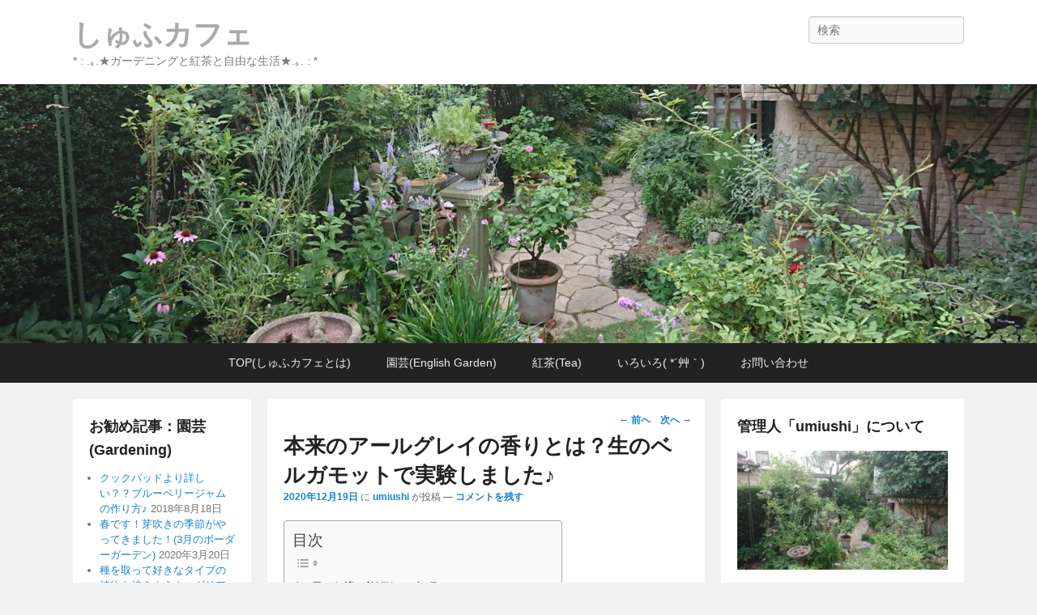

--- FILE ---
content_type: text/html; charset=UTF-8
request_url: https://shufucafe.com/original-earl-gray-and-bergamot/
body_size: 19707
content:
<!DOCTYPE html>
<!--[if IE 6]>
<html id="ie6" lang="ja">
<![endif]-->
<!--[if IE 7]>
<html id="ie7" lang="ja">
<![endif]-->
<!--[if IE 8]>
<html id="ie8" lang="ja">
<![endif]-->
<!--[if !(IE 6) | !(IE 7) | !(IE 8)  ]><!-->
<html lang="ja">
<!--<![endif]-->
<head>
<meta charset="UTF-8" />
<link rel="profile" href="http://gmpg.org/xfn/11" />
<link rel="pingback" href="https://shufucafe.com/xmlrpc.php" />
<title>本来のアールグレイの香りとは？生のベルガモットで実験しました♪ &#8211; しゅふカフェ</title>
<meta name='robots' content='max-image-preview:large' />
	<style>img:is([sizes="auto" i], [sizes^="auto," i]) { contain-intrinsic-size: 3000px 1500px }</style>
	<meta name="viewport" content="width=device-width, initial-scale=1, minimum-scale=1"><link rel='dns-prefetch' href='//static.addtoany.com' />
<link rel='dns-prefetch' href='//www.googletagmanager.com' />
<link rel="alternate" type="application/rss+xml" title="しゅふカフェ &raquo; フィード" href="https://shufucafe.com/feed/" />
<link rel="alternate" type="application/rss+xml" title="しゅふカフェ &raquo; コメントフィード" href="https://shufucafe.com/comments/feed/" />
<link rel="alternate" type="application/rss+xml" title="しゅふカフェ &raquo; 本来のアールグレイの香りとは？生のベルガモットで実験しました♪ のコメントのフィード" href="https://shufucafe.com/original-earl-gray-and-bergamot/feed/" />
<script type="text/javascript">
/* <![CDATA[ */
window._wpemojiSettings = {"baseUrl":"https:\/\/s.w.org\/images\/core\/emoji\/15.0.3\/72x72\/","ext":".png","svgUrl":"https:\/\/s.w.org\/images\/core\/emoji\/15.0.3\/svg\/","svgExt":".svg","source":{"concatemoji":"https:\/\/shufucafe.com\/wp-includes\/js\/wp-emoji-release.min.js?ver=6.7.4"}};
/*! This file is auto-generated */
!function(i,n){var o,s,e;function c(e){try{var t={supportTests:e,timestamp:(new Date).valueOf()};sessionStorage.setItem(o,JSON.stringify(t))}catch(e){}}function p(e,t,n){e.clearRect(0,0,e.canvas.width,e.canvas.height),e.fillText(t,0,0);var t=new Uint32Array(e.getImageData(0,0,e.canvas.width,e.canvas.height).data),r=(e.clearRect(0,0,e.canvas.width,e.canvas.height),e.fillText(n,0,0),new Uint32Array(e.getImageData(0,0,e.canvas.width,e.canvas.height).data));return t.every(function(e,t){return e===r[t]})}function u(e,t,n){switch(t){case"flag":return n(e,"\ud83c\udff3\ufe0f\u200d\u26a7\ufe0f","\ud83c\udff3\ufe0f\u200b\u26a7\ufe0f")?!1:!n(e,"\ud83c\uddfa\ud83c\uddf3","\ud83c\uddfa\u200b\ud83c\uddf3")&&!n(e,"\ud83c\udff4\udb40\udc67\udb40\udc62\udb40\udc65\udb40\udc6e\udb40\udc67\udb40\udc7f","\ud83c\udff4\u200b\udb40\udc67\u200b\udb40\udc62\u200b\udb40\udc65\u200b\udb40\udc6e\u200b\udb40\udc67\u200b\udb40\udc7f");case"emoji":return!n(e,"\ud83d\udc26\u200d\u2b1b","\ud83d\udc26\u200b\u2b1b")}return!1}function f(e,t,n){var r="undefined"!=typeof WorkerGlobalScope&&self instanceof WorkerGlobalScope?new OffscreenCanvas(300,150):i.createElement("canvas"),a=r.getContext("2d",{willReadFrequently:!0}),o=(a.textBaseline="top",a.font="600 32px Arial",{});return e.forEach(function(e){o[e]=t(a,e,n)}),o}function t(e){var t=i.createElement("script");t.src=e,t.defer=!0,i.head.appendChild(t)}"undefined"!=typeof Promise&&(o="wpEmojiSettingsSupports",s=["flag","emoji"],n.supports={everything:!0,everythingExceptFlag:!0},e=new Promise(function(e){i.addEventListener("DOMContentLoaded",e,{once:!0})}),new Promise(function(t){var n=function(){try{var e=JSON.parse(sessionStorage.getItem(o));if("object"==typeof e&&"number"==typeof e.timestamp&&(new Date).valueOf()<e.timestamp+604800&&"object"==typeof e.supportTests)return e.supportTests}catch(e){}return null}();if(!n){if("undefined"!=typeof Worker&&"undefined"!=typeof OffscreenCanvas&&"undefined"!=typeof URL&&URL.createObjectURL&&"undefined"!=typeof Blob)try{var e="postMessage("+f.toString()+"("+[JSON.stringify(s),u.toString(),p.toString()].join(",")+"));",r=new Blob([e],{type:"text/javascript"}),a=new Worker(URL.createObjectURL(r),{name:"wpTestEmojiSupports"});return void(a.onmessage=function(e){c(n=e.data),a.terminate(),t(n)})}catch(e){}c(n=f(s,u,p))}t(n)}).then(function(e){for(var t in e)n.supports[t]=e[t],n.supports.everything=n.supports.everything&&n.supports[t],"flag"!==t&&(n.supports.everythingExceptFlag=n.supports.everythingExceptFlag&&n.supports[t]);n.supports.everythingExceptFlag=n.supports.everythingExceptFlag&&!n.supports.flag,n.DOMReady=!1,n.readyCallback=function(){n.DOMReady=!0}}).then(function(){return e}).then(function(){var e;n.supports.everything||(n.readyCallback(),(e=n.source||{}).concatemoji?t(e.concatemoji):e.wpemoji&&e.twemoji&&(t(e.twemoji),t(e.wpemoji)))}))}((window,document),window._wpemojiSettings);
/* ]]> */
</script>
<style id='wp-emoji-styles-inline-css' type='text/css'>

	img.wp-smiley, img.emoji {
		display: inline !important;
		border: none !important;
		box-shadow: none !important;
		height: 1em !important;
		width: 1em !important;
		margin: 0 0.07em !important;
		vertical-align: -0.1em !important;
		background: none !important;
		padding: 0 !important;
	}
</style>
<link rel='stylesheet' id='wp-block-library-css' href='https://shufucafe.com/wp-includes/css/dist/block-library/style.min.css?ver=6.7.4' type='text/css' media='all' />
<style id='wp-block-library-theme-inline-css' type='text/css'>
.wp-block-audio :where(figcaption){color:#555;font-size:13px;text-align:center}.is-dark-theme .wp-block-audio :where(figcaption){color:#ffffffa6}.wp-block-audio{margin:0 0 1em}.wp-block-code{border:1px solid #ccc;border-radius:4px;font-family:Menlo,Consolas,monaco,monospace;padding:.8em 1em}.wp-block-embed :where(figcaption){color:#555;font-size:13px;text-align:center}.is-dark-theme .wp-block-embed :where(figcaption){color:#ffffffa6}.wp-block-embed{margin:0 0 1em}.blocks-gallery-caption{color:#555;font-size:13px;text-align:center}.is-dark-theme .blocks-gallery-caption{color:#ffffffa6}:root :where(.wp-block-image figcaption){color:#555;font-size:13px;text-align:center}.is-dark-theme :root :where(.wp-block-image figcaption){color:#ffffffa6}.wp-block-image{margin:0 0 1em}.wp-block-pullquote{border-bottom:4px solid;border-top:4px solid;color:currentColor;margin-bottom:1.75em}.wp-block-pullquote cite,.wp-block-pullquote footer,.wp-block-pullquote__citation{color:currentColor;font-size:.8125em;font-style:normal;text-transform:uppercase}.wp-block-quote{border-left:.25em solid;margin:0 0 1.75em;padding-left:1em}.wp-block-quote cite,.wp-block-quote footer{color:currentColor;font-size:.8125em;font-style:normal;position:relative}.wp-block-quote:where(.has-text-align-right){border-left:none;border-right:.25em solid;padding-left:0;padding-right:1em}.wp-block-quote:where(.has-text-align-center){border:none;padding-left:0}.wp-block-quote.is-large,.wp-block-quote.is-style-large,.wp-block-quote:where(.is-style-plain){border:none}.wp-block-search .wp-block-search__label{font-weight:700}.wp-block-search__button{border:1px solid #ccc;padding:.375em .625em}:where(.wp-block-group.has-background){padding:1.25em 2.375em}.wp-block-separator.has-css-opacity{opacity:.4}.wp-block-separator{border:none;border-bottom:2px solid;margin-left:auto;margin-right:auto}.wp-block-separator.has-alpha-channel-opacity{opacity:1}.wp-block-separator:not(.is-style-wide):not(.is-style-dots){width:100px}.wp-block-separator.has-background:not(.is-style-dots){border-bottom:none;height:1px}.wp-block-separator.has-background:not(.is-style-wide):not(.is-style-dots){height:2px}.wp-block-table{margin:0 0 1em}.wp-block-table td,.wp-block-table th{word-break:normal}.wp-block-table :where(figcaption){color:#555;font-size:13px;text-align:center}.is-dark-theme .wp-block-table :where(figcaption){color:#ffffffa6}.wp-block-video :where(figcaption){color:#555;font-size:13px;text-align:center}.is-dark-theme .wp-block-video :where(figcaption){color:#ffffffa6}.wp-block-video{margin:0 0 1em}:root :where(.wp-block-template-part.has-background){margin-bottom:0;margin-top:0;padding:1.25em 2.375em}
</style>
<style id='classic-theme-styles-inline-css' type='text/css'>
/*! This file is auto-generated */
.wp-block-button__link{color:#fff;background-color:#32373c;border-radius:9999px;box-shadow:none;text-decoration:none;padding:calc(.667em + 2px) calc(1.333em + 2px);font-size:1.125em}.wp-block-file__button{background:#32373c;color:#fff;text-decoration:none}
</style>
<style id='global-styles-inline-css' type='text/css'>
:root{--wp--preset--aspect-ratio--square: 1;--wp--preset--aspect-ratio--4-3: 4/3;--wp--preset--aspect-ratio--3-4: 3/4;--wp--preset--aspect-ratio--3-2: 3/2;--wp--preset--aspect-ratio--2-3: 2/3;--wp--preset--aspect-ratio--16-9: 16/9;--wp--preset--aspect-ratio--9-16: 9/16;--wp--preset--color--black: #111111;--wp--preset--color--cyan-bluish-gray: #abb8c3;--wp--preset--color--white: #ffffff;--wp--preset--color--pale-pink: #f78da7;--wp--preset--color--vivid-red: #cf2e2e;--wp--preset--color--luminous-vivid-orange: #ff6900;--wp--preset--color--luminous-vivid-amber: #fcb900;--wp--preset--color--light-green-cyan: #7bdcb5;--wp--preset--color--vivid-green-cyan: #00d084;--wp--preset--color--pale-cyan-blue: #8ed1fc;--wp--preset--color--vivid-cyan-blue: #0693e3;--wp--preset--color--vivid-purple: #9b51e0;--wp--preset--color--gray: #f4f4f4;--wp--preset--color--yellow: #e5ae4a;--wp--preset--color--blue: #1b8be0;--wp--preset--gradient--vivid-cyan-blue-to-vivid-purple: linear-gradient(135deg,rgba(6,147,227,1) 0%,rgb(155,81,224) 100%);--wp--preset--gradient--light-green-cyan-to-vivid-green-cyan: linear-gradient(135deg,rgb(122,220,180) 0%,rgb(0,208,130) 100%);--wp--preset--gradient--luminous-vivid-amber-to-luminous-vivid-orange: linear-gradient(135deg,rgba(252,185,0,1) 0%,rgba(255,105,0,1) 100%);--wp--preset--gradient--luminous-vivid-orange-to-vivid-red: linear-gradient(135deg,rgba(255,105,0,1) 0%,rgb(207,46,46) 100%);--wp--preset--gradient--very-light-gray-to-cyan-bluish-gray: linear-gradient(135deg,rgb(238,238,238) 0%,rgb(169,184,195) 100%);--wp--preset--gradient--cool-to-warm-spectrum: linear-gradient(135deg,rgb(74,234,220) 0%,rgb(151,120,209) 20%,rgb(207,42,186) 40%,rgb(238,44,130) 60%,rgb(251,105,98) 80%,rgb(254,248,76) 100%);--wp--preset--gradient--blush-light-purple: linear-gradient(135deg,rgb(255,206,236) 0%,rgb(152,150,240) 100%);--wp--preset--gradient--blush-bordeaux: linear-gradient(135deg,rgb(254,205,165) 0%,rgb(254,45,45) 50%,rgb(107,0,62) 100%);--wp--preset--gradient--luminous-dusk: linear-gradient(135deg,rgb(255,203,112) 0%,rgb(199,81,192) 50%,rgb(65,88,208) 100%);--wp--preset--gradient--pale-ocean: linear-gradient(135deg,rgb(255,245,203) 0%,rgb(182,227,212) 50%,rgb(51,167,181) 100%);--wp--preset--gradient--electric-grass: linear-gradient(135deg,rgb(202,248,128) 0%,rgb(113,206,126) 100%);--wp--preset--gradient--midnight: linear-gradient(135deg,rgb(2,3,129) 0%,rgb(40,116,252) 100%);--wp--preset--font-size--small: 13px;--wp--preset--font-size--medium: 20px;--wp--preset--font-size--large: 42px;--wp--preset--font-size--x-large: 42px;--wp--preset--font-size--normal: 16px;--wp--preset--font-size--huge: 56px;--wp--preset--spacing--20: 0.44rem;--wp--preset--spacing--30: 0.67rem;--wp--preset--spacing--40: 1rem;--wp--preset--spacing--50: 1.5rem;--wp--preset--spacing--60: 2.25rem;--wp--preset--spacing--70: 3.38rem;--wp--preset--spacing--80: 5.06rem;--wp--preset--shadow--natural: 6px 6px 9px rgba(0, 0, 0, 0.2);--wp--preset--shadow--deep: 12px 12px 50px rgba(0, 0, 0, 0.4);--wp--preset--shadow--sharp: 6px 6px 0px rgba(0, 0, 0, 0.2);--wp--preset--shadow--outlined: 6px 6px 0px -3px rgba(255, 255, 255, 1), 6px 6px rgba(0, 0, 0, 1);--wp--preset--shadow--crisp: 6px 6px 0px rgba(0, 0, 0, 1);}:where(.is-layout-flex){gap: 0.5em;}:where(.is-layout-grid){gap: 0.5em;}body .is-layout-flex{display: flex;}.is-layout-flex{flex-wrap: wrap;align-items: center;}.is-layout-flex > :is(*, div){margin: 0;}body .is-layout-grid{display: grid;}.is-layout-grid > :is(*, div){margin: 0;}:where(.wp-block-columns.is-layout-flex){gap: 2em;}:where(.wp-block-columns.is-layout-grid){gap: 2em;}:where(.wp-block-post-template.is-layout-flex){gap: 1.25em;}:where(.wp-block-post-template.is-layout-grid){gap: 1.25em;}.has-black-color{color: var(--wp--preset--color--black) !important;}.has-cyan-bluish-gray-color{color: var(--wp--preset--color--cyan-bluish-gray) !important;}.has-white-color{color: var(--wp--preset--color--white) !important;}.has-pale-pink-color{color: var(--wp--preset--color--pale-pink) !important;}.has-vivid-red-color{color: var(--wp--preset--color--vivid-red) !important;}.has-luminous-vivid-orange-color{color: var(--wp--preset--color--luminous-vivid-orange) !important;}.has-luminous-vivid-amber-color{color: var(--wp--preset--color--luminous-vivid-amber) !important;}.has-light-green-cyan-color{color: var(--wp--preset--color--light-green-cyan) !important;}.has-vivid-green-cyan-color{color: var(--wp--preset--color--vivid-green-cyan) !important;}.has-pale-cyan-blue-color{color: var(--wp--preset--color--pale-cyan-blue) !important;}.has-vivid-cyan-blue-color{color: var(--wp--preset--color--vivid-cyan-blue) !important;}.has-vivid-purple-color{color: var(--wp--preset--color--vivid-purple) !important;}.has-black-background-color{background-color: var(--wp--preset--color--black) !important;}.has-cyan-bluish-gray-background-color{background-color: var(--wp--preset--color--cyan-bluish-gray) !important;}.has-white-background-color{background-color: var(--wp--preset--color--white) !important;}.has-pale-pink-background-color{background-color: var(--wp--preset--color--pale-pink) !important;}.has-vivid-red-background-color{background-color: var(--wp--preset--color--vivid-red) !important;}.has-luminous-vivid-orange-background-color{background-color: var(--wp--preset--color--luminous-vivid-orange) !important;}.has-luminous-vivid-amber-background-color{background-color: var(--wp--preset--color--luminous-vivid-amber) !important;}.has-light-green-cyan-background-color{background-color: var(--wp--preset--color--light-green-cyan) !important;}.has-vivid-green-cyan-background-color{background-color: var(--wp--preset--color--vivid-green-cyan) !important;}.has-pale-cyan-blue-background-color{background-color: var(--wp--preset--color--pale-cyan-blue) !important;}.has-vivid-cyan-blue-background-color{background-color: var(--wp--preset--color--vivid-cyan-blue) !important;}.has-vivid-purple-background-color{background-color: var(--wp--preset--color--vivid-purple) !important;}.has-black-border-color{border-color: var(--wp--preset--color--black) !important;}.has-cyan-bluish-gray-border-color{border-color: var(--wp--preset--color--cyan-bluish-gray) !important;}.has-white-border-color{border-color: var(--wp--preset--color--white) !important;}.has-pale-pink-border-color{border-color: var(--wp--preset--color--pale-pink) !important;}.has-vivid-red-border-color{border-color: var(--wp--preset--color--vivid-red) !important;}.has-luminous-vivid-orange-border-color{border-color: var(--wp--preset--color--luminous-vivid-orange) !important;}.has-luminous-vivid-amber-border-color{border-color: var(--wp--preset--color--luminous-vivid-amber) !important;}.has-light-green-cyan-border-color{border-color: var(--wp--preset--color--light-green-cyan) !important;}.has-vivid-green-cyan-border-color{border-color: var(--wp--preset--color--vivid-green-cyan) !important;}.has-pale-cyan-blue-border-color{border-color: var(--wp--preset--color--pale-cyan-blue) !important;}.has-vivid-cyan-blue-border-color{border-color: var(--wp--preset--color--vivid-cyan-blue) !important;}.has-vivid-purple-border-color{border-color: var(--wp--preset--color--vivid-purple) !important;}.has-vivid-cyan-blue-to-vivid-purple-gradient-background{background: var(--wp--preset--gradient--vivid-cyan-blue-to-vivid-purple) !important;}.has-light-green-cyan-to-vivid-green-cyan-gradient-background{background: var(--wp--preset--gradient--light-green-cyan-to-vivid-green-cyan) !important;}.has-luminous-vivid-amber-to-luminous-vivid-orange-gradient-background{background: var(--wp--preset--gradient--luminous-vivid-amber-to-luminous-vivid-orange) !important;}.has-luminous-vivid-orange-to-vivid-red-gradient-background{background: var(--wp--preset--gradient--luminous-vivid-orange-to-vivid-red) !important;}.has-very-light-gray-to-cyan-bluish-gray-gradient-background{background: var(--wp--preset--gradient--very-light-gray-to-cyan-bluish-gray) !important;}.has-cool-to-warm-spectrum-gradient-background{background: var(--wp--preset--gradient--cool-to-warm-spectrum) !important;}.has-blush-light-purple-gradient-background{background: var(--wp--preset--gradient--blush-light-purple) !important;}.has-blush-bordeaux-gradient-background{background: var(--wp--preset--gradient--blush-bordeaux) !important;}.has-luminous-dusk-gradient-background{background: var(--wp--preset--gradient--luminous-dusk) !important;}.has-pale-ocean-gradient-background{background: var(--wp--preset--gradient--pale-ocean) !important;}.has-electric-grass-gradient-background{background: var(--wp--preset--gradient--electric-grass) !important;}.has-midnight-gradient-background{background: var(--wp--preset--gradient--midnight) !important;}.has-small-font-size{font-size: var(--wp--preset--font-size--small) !important;}.has-medium-font-size{font-size: var(--wp--preset--font-size--medium) !important;}.has-large-font-size{font-size: var(--wp--preset--font-size--large) !important;}.has-x-large-font-size{font-size: var(--wp--preset--font-size--x-large) !important;}
:where(.wp-block-post-template.is-layout-flex){gap: 1.25em;}:where(.wp-block-post-template.is-layout-grid){gap: 1.25em;}
:where(.wp-block-columns.is-layout-flex){gap: 2em;}:where(.wp-block-columns.is-layout-grid){gap: 2em;}
:root :where(.wp-block-pullquote){font-size: 1.5em;line-height: 1.6;}
</style>
<link rel='stylesheet' id='contact-form-7-css' href='https://shufucafe.com/wp-content/plugins/contact-form-7/includes/css/styles.css?ver=6.0.4' type='text/css' media='all' />
<link rel='stylesheet' id='widgetopts-styles-css' href='https://shufucafe.com/wp-content/plugins/widget-options/assets/css/widget-options.css?ver=4.1.1' type='text/css' media='all' />
<link rel='stylesheet' id='ez-toc-css' href='https://shufucafe.com/wp-content/plugins/easy-table-of-contents/assets/css/screen.min.css?ver=2.0.72' type='text/css' media='all' />
<style id='ez-toc-inline-css' type='text/css'>
div#ez-toc-container .ez-toc-title {font-size: 120%;}div#ez-toc-container .ez-toc-title {font-weight: 500;}div#ez-toc-container ul li {font-size: 95%;}div#ez-toc-container ul li {font-weight: 500;}div#ez-toc-container nav ul ul li {font-size: 90%;}
</style>
<link rel='stylesheet' id='catchflames-style-css' href='https://shufucafe.com/wp-content/themes/catch-flames/style.css?ver=3.6.3' type='text/css' media='all' />
<link rel='stylesheet' id='catchflames-block-style-css' href='https://shufucafe.com/wp-content/themes/catch-flames/css/blocks.css?ver=3.6.3' type='text/css' media='all' />
<link rel='stylesheet' id='genericons-css' href='https://shufucafe.com/wp-content/themes/catch-flames/css/genericons/genericons.css?ver=3.3' type='text/css' media='all' />
<link rel='stylesheet' id='catchflames-responsive-css' href='https://shufucafe.com/wp-content/themes/catch-flames/css/responsive.css?ver=6.7.4' type='text/css' media='all' />
<link rel='stylesheet' id='jquery-sidr-css' href='https://shufucafe.com/wp-content/themes/catch-flames/css/jquery.sidr.light.min.css?ver=2.1.0' type='text/css' media='all' />
<link rel='stylesheet' id='wp-associate-post-r2-css' href='https://shufucafe.com/wp-content/plugins/wp-associate-post-r2/css/skin-standard.css?ver=5.0.0' type='text/css' media='all' />
<link rel='stylesheet' id='addtoany-css' href='https://shufucafe.com/wp-content/plugins/add-to-any/addtoany.min.css?ver=1.16' type='text/css' media='all' />
<script type="text/javascript" id="addtoany-core-js-before">
/* <![CDATA[ */
window.a2a_config=window.a2a_config||{};a2a_config.callbacks=[];a2a_config.overlays=[];a2a_config.templates={};a2a_localize = {
	Share: "共有",
	Save: "ブックマーク",
	Subscribe: "購読",
	Email: "メール",
	Bookmark: "ブックマーク",
	ShowAll: "すべて表示する",
	ShowLess: "小さく表示する",
	FindServices: "サービスを探す",
	FindAnyServiceToAddTo: "追加するサービスを今すぐ探す",
	PoweredBy: "Powered by",
	ShareViaEmail: "メールでシェアする",
	SubscribeViaEmail: "メールで購読する",
	BookmarkInYourBrowser: "ブラウザにブックマーク",
	BookmarkInstructions: "このページをブックマークするには、 Ctrl+D または \u2318+D を押下。",
	AddToYourFavorites: "お気に入りに追加",
	SendFromWebOrProgram: "任意のメールアドレスまたはメールプログラムから送信",
	EmailProgram: "メールプログラム",
	More: "詳細&#8230;",
	ThanksForSharing: "共有ありがとうございます !",
	ThanksForFollowing: "フォローありがとうございます !"
};
/* ]]> */
</script>
<script type="text/javascript" defer src="https://static.addtoany.com/menu/page.js" id="addtoany-core-js"></script>
<script type="text/javascript" src="https://shufucafe.com/wp-includes/js/jquery/jquery.min.js?ver=3.7.1" id="jquery-core-js"></script>
<script type="text/javascript" src="https://shufucafe.com/wp-includes/js/jquery/jquery-migrate.min.js?ver=3.4.1" id="jquery-migrate-js"></script>
<script type="text/javascript" id="jquery-js-after">
/* <![CDATA[ */
jQuery(document).ready(function() {
	jQuery(".83dc527120bf524fbb2a071c548c21cd").click(function() {
		jQuery.post(
			"https://shufucafe.com/wp-admin/admin-ajax.php", {
				"action": "quick_adsense_onpost_ad_click",
				"quick_adsense_onpost_ad_index": jQuery(this).attr("data-index"),
				"quick_adsense_nonce": "3335859f99",
			}, function(response) { }
		);
	});
});
/* ]]> */
</script>
<script type="text/javascript" defer src="https://shufucafe.com/wp-content/plugins/add-to-any/addtoany.min.js?ver=1.1" id="addtoany-jquery-js"></script>
<script type="text/javascript" src="https://shufucafe.com/wp-content/themes/catch-flames/js/jquery.sidr.min.js?ver=2.2.1.1" id="jquery-sidr-js"></script>
<!--[if lt IE 9]>
<script type="text/javascript" src="https://shufucafe.com/wp-content/themes/catch-flames/js/catchflames-ielte8.min.js?ver=3.7.3" id="catchflames-html5-js"></script>
<![endif]-->
<!--[if lte IE 6]>
<script type="text/javascript" src="https://shufucafe.com/wp-content/themes/catch-flames/js/pngfix.min.js?ver=6.7.4" id="catchflames-pngfix-js"></script>
<![endif]-->

<!-- Site Kit によって追加された Google タグ（gtag.js）スニペット -->

<!-- Google アナリティクス スニペット (Site Kit が追加) -->
<script type="text/javascript" src="https://www.googletagmanager.com/gtag/js?id=G-GTP7DPTL0D" id="google_gtagjs-js" async></script>
<script type="text/javascript" id="google_gtagjs-js-after">
/* <![CDATA[ */
window.dataLayer = window.dataLayer || [];function gtag(){dataLayer.push(arguments);}
gtag("set","linker",{"domains":["shufucafe.com"]});
gtag("js", new Date());
gtag("set", "developer_id.dZTNiMT", true);
gtag("config", "G-GTP7DPTL0D");
/* ]]> */
</script>

<!-- Site Kit によって追加された終了 Google タグ（gtag.js）スニペット -->
<link rel="https://api.w.org/" href="https://shufucafe.com/wp-json/" /><link rel="alternate" title="JSON" type="application/json" href="https://shufucafe.com/wp-json/wp/v2/posts/3218" /><link rel="EditURI" type="application/rsd+xml" title="RSD" href="https://shufucafe.com/xmlrpc.php?rsd" />
<meta name="generator" content="WordPress 6.7.4" />
<link rel="canonical" href="https://shufucafe.com/original-earl-gray-and-bergamot/" />
<link rel='shortlink' href='https://shufucafe.com/?p=3218' />
<link rel="alternate" title="oEmbed (JSON)" type="application/json+oembed" href="https://shufucafe.com/wp-json/oembed/1.0/embed?url=https%3A%2F%2Fshufucafe.com%2Foriginal-earl-gray-and-bergamot%2F" />
<link rel="alternate" title="oEmbed (XML)" type="text/xml+oembed" href="https://shufucafe.com/wp-json/oembed/1.0/embed?url=https%3A%2F%2Fshufucafe.com%2Foriginal-earl-gray-and-bergamot%2F&#038;format=xml" />
<!-- Favicon Rotator -->
<!-- End Favicon Rotator -->
<meta name="generator" content="Site Kit by Google 1.147.0" /><style type="text/css">.broken_link, a.broken_link {
	text-decoration: line-through;
}</style>	<style type="text/css">
			#site-title a {
			color: #aaaaaa;
		}
		</style>
	<link rel="icon" href="https://shufucafe.com/wp-content/uploads/2020/12/cropped-Christmas-afternoon-tea-scaled-1-32x32.jpg" sizes="32x32" />
<link rel="icon" href="https://shufucafe.com/wp-content/uploads/2020/12/cropped-Christmas-afternoon-tea-scaled-1-192x192.jpg" sizes="192x192" />
<link rel="apple-touch-icon" href="https://shufucafe.com/wp-content/uploads/2020/12/cropped-Christmas-afternoon-tea-scaled-1-180x180.jpg" />
<meta name="msapplication-TileImage" content="https://shufucafe.com/wp-content/uploads/2020/12/cropped-Christmas-afternoon-tea-scaled-1-270x270.jpg" />
		<style type="text/css" id="wp-custom-css">
			
		</style>
		<style id="sccss">/* カスタム CSS をここに入力してください */

h4#original_heading_04{
padding: 0.5em;/*文字周りの余白*/
color: #010101;/*文字色*/
font-size: 150%;
font-weight: 700;
background: #eaf3ff;/*背景色*/
border-bottom: solid 3px #516ab6;/*下線*/
margin-bottom : 20px ;
}



h5#original_heading_05{
  position: relative;
	font-size: 125%;
	font-weight: 600;
	margin-bottom : 15px ;
	margin-top : 25px ;
	text-indent: 1em;
}

h5:after {
  content: "";
  position: absolute;
  left: 0;
  bottom: 0;
  width: 100%;
  height: 7px;
  background: -webkit-repeating-linear-gradient(-45deg, #6ad1c8, #6ad1c8 2px, #fff 2px, #fff 4px);
  background: repeating-linear-gradient(-45deg, #6ad1c8, #6ad1c8 2px, #fff 2px, #fff 4px);
}


h6#original_heading_06{
border-bottom: solid 2px black;
/*線の種類（実線） 太さ 色*/
margin-bottom : 10px ;
margin-top : 20px ;
font-size: 110%;
font-weight: 600;
text-indent: 1em;
}



.box26 {
    position: relative;
    margin: 2em 0;
	  margin-bottom : 15px ;
    padding: 0.5em 1em;
    border: solid 3px #95ccff;
    border-radius: 8px;
}
.box26 .box-title {
    position: absolute;
    display: inline-block;
    top: -13px;
    left: 10px;
    padding: 0 9px;
    line-height: 1;
    font-size: 17px;
    background: #FFF;
    color: #95ccff;
    font-weight: bold;
}
.box26 p {
    margin: 0; 
    padding: 0;
}




.balloon4 {
    position: relative;
    margin: 2em 0 2em 40px;
    padding: 15px;
    background: #fff0c6;
    border-radius: 30px;
}

.balloon4:before{    
    content: "";
    position: absolute;
    left: -38px;
    width: 13px;
    height: 12px;
    bottom: 0;
    background: #fff0c6;
    border-radius: 50%;
}

.balloon4:after{
    content: "";
    position: absolute;
    left: -24px;
    width: 20px;
    height: 18px;
    bottom: 3px;
    background: #fff0c6;
    border-radius: 50%;
}
.balloon4 p {
    margin: 0; 
    padding: 0;
}</style></head>

<body class="post-template-default single single-post postid-3218 single-format-standard wp-embed-responsive has-header-left-menu three-columns">



<div id="page" class="hfeed site">

	
	<header id="branding" role="banner">

    	
    	<div id="header-content" class="clearfix">

        	<div class="wrapper">

				
		            <div id="mobile-header-menu" class="mobile-menu primary-menu">
                <a href="#mobile-header-left-nav" id="header-left-menu" class="genericon genericon-menu">
                    <span class="mobile-menu-text">メニュー</span>
                </a>
            </div><!-- #mobile-header-menu -->
       
   	
<div id="logo-wrap" class="clearfix"><!-- refreshing cache -->		<div id="site-details">
				<h1 id="site-title"><a href="https://shufucafe.com/" title="しゅふカフェ" rel="home">しゅふカフェ</a></h1>

				<h2 id="site-description">* : .｡.★ガーデニングと紅茶と自由な生活★.｡. : *</h2>
		</div>
	</div><!-- #logo-wrap -->
<div id="sidebar-header-right" class="widget-area sidebar-top clearfix">
	<aside class="widget widget_search">
        	<form method="get" id="searchform" action="https://shufucafe.com/">
		<label for="s" class="assistive-text">検索</label>
		<input type="text" class="field" name="s" id="s" placeholder="検索" />
		<input type="submit" class="submit" name="submit" id="searchsubmit" value="検索" />
	</form>
    </aside>

	<aside class="widget widget_catchflames_social_widget">
    	    </aside>
</div><!-- #sidebar-header-right -->
            </div><!-- .wrapper -->

      	</div><!-- #header-content -->

    	
	</header><!-- #branding -->

	<div id="header-image"><a title="しゅふカフェ" href="https://shufucafe.com/"><img id="main-feat-img" alt="しゅふカフェ" src="https://shufucafe.com/wp-content/uploads/2018/06/cropped-English-Garden_c-1.jpg" /></a></div><!-- #header-image -->
    
        <div id="header-menu">

                            <nav id="access" class="site-navigation" role="navigation">
                    <h3 class="assistive-text">メインメニュー</h3>
                                        <div class="skip-link"><a class="assistive-text" href="#content" title="メインコンテンツへ移動">メインコンテンツへ移動</a></div>
                    <div class="skip-link"><a class="assistive-text" href="#secondary" title="サブコンテンツへ移動">サブコンテンツへ移動</a></div>
                    
                    <div class="menu-header-container wrapper"><ul class="menu"><li id="menu-item-540" class="menu-item menu-item-type-post_type menu-item-object-page menu-item-home menu-item-540"><a href="https://shufucafe.com/">TOP(しゅふカフェとは)</a></li>
<li id="menu-item-424" class="menu-item menu-item-type-custom menu-item-object-custom menu-item-424"><a href="https://shufucafe.com/category/english-garden/">園芸(English Garden)</a></li>
<li id="menu-item-425" class="menu-item menu-item-type-custom menu-item-object-custom menu-item-has-children menu-item-425"><a href="https://shufucafe.com/category/tea/">紅茶(Tea)</a>
<ul class="sub-menu">
	<li id="menu-item-2374" class="menu-item menu-item-type-taxonomy menu-item-object-category menu-item-2374"><a href="https://shufucafe.com/category/tea/mozuku/">「MOZUKU☆」のページ♪(アレンジティーなど)</a></li>
	<li id="menu-item-2375" class="menu-item menu-item-type-taxonomy menu-item-object-category menu-item-2375"><a href="https://shufucafe.com/category/tea/sumire/">「すみれの瞳」のページ♪(腐女子と紅茶)</a></li>
	<li id="menu-item-2687" class="menu-item menu-item-type-taxonomy menu-item-object-category current-post-ancestor current-menu-parent current-post-parent menu-item-2687"><a href="https://shufucafe.com/category/tea/%e3%80%8cumiushi%e3%80%8d%e3%81%ae%e3%83%9a%e3%83%bc%e3%82%b8%e2%99%aa/">「umiushi」のページ♪</a></li>
</ul>
</li>
<li id="menu-item-426" class="menu-item menu-item-type-custom menu-item-object-custom menu-item-has-children menu-item-426"><a href="https://shufucafe.com/category/tubuyaki/">いろいろ( *´艸｀)</a>
<ul class="sub-menu">
	<li id="menu-item-1455" class="menu-item menu-item-type-taxonomy menu-item-object-category menu-item-1455"><a href="https://shufucafe.com/category/tubuyaki/cooking/">料理(Cooking)</a></li>
</ul>
</li>
<li id="menu-item-2898" class="menu-item menu-item-type-post_type menu-item-object-page menu-item-2898"><a href="https://shufucafe.com/inquiry/">お問い合わせ</a></li>
</ul></div>
                </nav><!-- #access -->
            
        </div><!-- #header-menu -->

	
    <div id="main-wrapper">

		
		<div id="main">

			
            <div class="wrapper">

                
                <div class="content-sidebar-wrap">

					
                    <div id="primary">

						
						<div id="content" role="main">

							
				
					<nav id="nav-single">
						<h3 class="assistive-text">投稿ナビゲーション</h3>
						<span class="nav-previous"><a href="https://shufucafe.com/milk-tea-lamb-vanilla-amaretto/" rel="prev"><span class="meta-nav">&larr;</span> 前へ</a></span>
						<span class="nav-next"><a href="https://shufucafe.com/scones-that-anyone-can-make/" rel="next">次へ <span class="meta-nav">&rarr;</span></a></span>
					</nav><!-- #nav-single -->

					
<article id="post-3218" class="post-3218 post type-post status-publish format-standard has-post-thumbnail hentry category-umiushi category-tea tag-34 tag-410 tag-411">
	<header class="entry-header">
		<h1 class="entry-title">本来のアールグレイの香りとは？生のベルガモットで実験しました♪</h1>

		            <div class="entry-meta">
                <a href="https://shufucafe.com/original-earl-gray-and-bergamot/" title="2:17 AM" rel="bookmark"><time class="entry-date updated" datetime="2020-12-19T02:17:43+09:00" pubdate>2020年12月19日</time></a> <span class="sep">に</span> <span class="by-author"><span class="author vcard"><a class="url fn n" href="https://shufucafe.com/namae/umiushi/" title="umiushi のすべての投稿を表示" rel="author">umiushi</a></span> <span class="sep">が投稿</span></span>                                    <span class="sep"> &mdash; </span>
                    <span class="comments-link">
                        <a href="https://shufucafe.com/original-earl-gray-and-bergamot/#respond">コメントを残す</a>                    </span>
                            </div><!-- .entry-meta -->
			</header><!-- .entry-header -->

	<div class="entry-content">
		<div id="ez-toc-container" class="ez-toc-v2_0_72 counter-hierarchy ez-toc-counter ez-toc-grey ez-toc-container-direction">
<p class="ez-toc-title" style="cursor:inherit">目次</p>
<label for="ez-toc-cssicon-toggle-item-6975f93a25b9b" class="ez-toc-cssicon-toggle-label"><span class=""><span class="eztoc-hide" style="display:none;">Toggle</span><span class="ez-toc-icon-toggle-span"><svg style="fill: #999;color:#999" xmlns="http://www.w3.org/2000/svg" class="list-377408" width="20px" height="20px" viewBox="0 0 24 24" fill="none"><path d="M6 6H4v2h2V6zm14 0H8v2h12V6zM4 11h2v2H4v-2zm16 0H8v2h12v-2zM4 16h2v2H4v-2zm16 0H8v2h12v-2z" fill="currentColor"></path></svg><svg style="fill: #999;color:#999" class="arrow-unsorted-368013" xmlns="http://www.w3.org/2000/svg" width="10px" height="10px" viewBox="0 0 24 24" version="1.2" baseProfile="tiny"><path d="M18.2 9.3l-6.2-6.3-6.2 6.3c-.2.2-.3.4-.3.7s.1.5.3.7c.2.2.4.3.7.3h11c.3 0 .5-.1.7-.3.2-.2.3-.5.3-.7s-.1-.5-.3-.7zM5.8 14.7l6.2 6.3 6.2-6.3c.2-.2.3-.5.3-.7s-.1-.5-.3-.7c-.2-.2-.4-.3-.7-.3h-11c-.3 0-.5.1-.7.3-.2.2-.3.5-.3.7s.1.5.3.7z"/></svg></span></span></label><input type="checkbox"  id="ez-toc-cssicon-toggle-item-6975f93a25b9b"  aria-label="Toggle" /><nav><ul class='ez-toc-list ez-toc-list-level-1 ' ><li class='ez-toc-page-1 ez-toc-heading-level-4'><a class="ez-toc-link ez-toc-heading-1" href="#%EF%BC%91%EF%BC%8E%E3%82%A2%E3%83%BC%E3%83%AB%E3%82%B0%E3%83%AC%E3%82%A4%E3%81%AF%E3%83%95%E3%83%AC%E3%83%BC%E3%83%90%E3%83%BC%E3%83%86%E3%82%A3%E3%83%BC" title="１．アールグレイはフレーバーティー">１．アールグレイはフレーバーティー</a></li><li class='ez-toc-page-1 ez-toc-heading-level-4'><a class="ez-toc-link ez-toc-heading-2" href="#%EF%BC%92%EF%BC%8E%E3%83%99%E3%83%AB%E3%82%AC%E3%83%A2%E3%83%83%E3%83%88%E3%82%92%E5%8F%96%E3%82%8A%E5%AF%84%E3%81%9B%E3%81%BE%E3%81%97%E3%81%9F%E2%99%AA" title="２．ベルガモットを取り寄せました♪">２．ベルガモットを取り寄せました♪</a></li><li class='ez-toc-page-1 ez-toc-heading-level-4'><a class="ez-toc-link ez-toc-heading-3" href="#%EF%BC%93%EF%BC%8E%E3%83%95%E3%83%AC%E3%83%BC%E3%83%90%E3%83%BC%E3%83%86%E3%82%A3%E3%83%BC%E3%82%92%E4%BD%9C%E3%81%A3%E3%81%A6%E3%81%9F%E8%A9%B1" title="３．フレーバーティーを作ってた話">３．フレーバーティーを作ってた話</a></li><li class='ez-toc-page-1 ez-toc-heading-level-4'><a class="ez-toc-link ez-toc-heading-4" href="#%EF%BC%94%EF%BC%8E%E8%87%AA%E7%84%B6%E3%81%AA%E9%A6%99%E3%82%8A%E3%81%AF%E3%82%84%E3%81%A3%E3%81%B1%E3%82%8A%E5%85%A8%E7%84%B6%E9%81%95%E3%81%86" title="４．自然な香りはやっぱり全然違う">４．自然な香りはやっぱり全然違う</a></li><li class='ez-toc-page-1 ez-toc-heading-level-4'><a class="ez-toc-link ez-toc-heading-5" href="#%EF%BC%95%EF%BC%8E%E3%83%99%E3%83%AB%E3%82%AC%E3%83%A2%E3%83%83%E3%83%88%E3%82%92%E7%B4%85%E8%8C%B6%E3%81%AB%E6%B5%AE%E3%81%8B%E3%81%B9%E3%81%A6%E3%80%81%E6%89%8B%E4%BD%9C%E3%82%8A%E3%82%A2%E3%83%BC%E3%83%AB%E3%82%B0%E3%83%AC%E3%82%A4" title="５．ベルガモットを紅茶に浮かべて、手作りアールグレイ">５．ベルガモットを紅茶に浮かべて、手作りアールグレイ</a><ul class='ez-toc-list-level-5' ><li class='ez-toc-heading-level-5'><a class="ez-toc-link ez-toc-heading-6" href="#a%E3%80%80%E3%82%AD%E3%83%A3%E3%83%B3%E3%83%87%E3%82%A4%E3%81%A8%E3%83%99%E3%83%AB%E3%82%AC%E3%83%A2%E3%83%83%E3%83%88" title="a.　キャンデイとベルガモット">a.　キャンデイとベルガモット</a></li><li class='ez-toc-page-1 ez-toc-heading-level-5'><a class="ez-toc-link ez-toc-heading-7" href="#b%E3%80%80%E3%83%8C%E3%83%AF%E3%83%A9%E3%82%A8%E3%83%AA%E3%83%A4%E3%81%A8%E3%83%99%E3%83%AB%E3%82%AC%E3%83%A2%E3%83%83%E3%83%88" title="b.　ヌワラエリヤとベルガモット">b.　ヌワラエリヤとベルガモット</a></li><li class='ez-toc-page-1 ez-toc-heading-level-5'><a class="ez-toc-link ez-toc-heading-8" href="#c%E3%80%80%E3%82%AD%E3%83%BC%E3%83%A0%E3%83%B3%E3%81%A8%E3%83%99%E3%83%AB%E3%82%AC%E3%83%A2%E3%83%83%E3%83%88" title="c.　キームンとベルガモット">c.　キームンとベルガモット</a></li></ul></li></ul></nav></div>
<div class="83dc527120bf524fbb2a071c548c21cd" data-index="1" style="float: none; margin:10px 0 10px 0; text-align:center;">
<script async src="//pagead2.googlesyndication.com/pagead/js/adsbygoogle.js"></script>
<script>
     (adsbygoogle = window.adsbygoogle || []).push({
          google_ad_client: "ca-pub-6102432944989171",
          enable_page_level_ads: true
     });
</script>
</div>
<p>umiushiです。</p>
<h4 id="original_heading_04"><span class="ez-toc-section" id="%EF%BC%91%EF%BC%8E%E3%82%A2%E3%83%BC%E3%83%AB%E3%82%B0%E3%83%AC%E3%82%A4%E3%81%AF%E3%83%95%E3%83%AC%E3%83%BC%E3%83%90%E3%83%BC%E3%83%86%E3%82%A3%E3%83%BC"></span>１．アールグレイはフレーバーティー<span class="ez-toc-section-end"></span></h4>
<p>アールグレイ。</p>
<p>アールグレイは、まだまだ紅茶の本来の香りだと思っている人が少なくないと思います。</p>
<p><strong><span style="color: #ff0000;">アールグレイはフレーバーティー</span></strong>です。</p>
<p>ベルガモットの香りをつけたフレーバーティーです。</p>
<p>メーカーやお店によって香りが違います(*^_^*)</p>
<p>そのフレーバーの元の果実を実際手に取ってみたいな・・・</p>
<p>とずーーーっと思ってたのですが、先日(10月)ついに手に入れたのでご紹介します(≧▽≦)</p>
<p>MOZUKU☆さんが以前記事で取り上げていましたが・・・</p>
<p>そう！</p>
<p>ベルガモットってどんなのかわからない人多いですよね！</p>
<p>私も知らない！！</p>
<p>ので、取り寄せてみましたヾ(*´∀｀*)ﾉ</p>
<p>※MOZUKU☆さんのアールグレイの記事は<a href="https://shufucafe.com/flavor-tea-and-earl-gray-tea/">こちら</a>。</p>
<h4 id="original_heading_04"><span class="ez-toc-section" id="%EF%BC%92%EF%BC%8E%E3%83%99%E3%83%AB%E3%82%AC%E3%83%A2%E3%83%83%E3%83%88%E3%82%92%E5%8F%96%E3%82%8A%E5%AF%84%E3%81%9B%E3%81%BE%E3%81%97%E3%81%9F%E2%99%AA"></span>２．ベルガモットを取り寄せました♪<span class="ez-toc-section-end"></span></h4>
<p>これ。</p>
<p>これがベルガモット。</p>
<p><img fetchpriority="high" decoding="async" class="lazy lazy-hidden alignnone size-medium wp-image-3219" src="[data-uri]" data-lazy-type="image" data-lazy-src="https://shufucafe.com/wp-content/uploads/2020/12/bergamot-300x225.jpg" alt="" width="300" height="225" data-lazy-srcset="https://shufucafe.com/wp-content/uploads/2020/12/bergamot-300x225.jpg 300w, https://shufucafe.com/wp-content/uploads/2020/12/bergamot-1024x768.jpg 1024w, https://shufucafe.com/wp-content/uploads/2020/12/bergamot-768x576.jpg 768w, https://shufucafe.com/wp-content/uploads/2020/12/bergamot-350x263.jpg 350w, https://shufucafe.com/wp-content/uploads/2020/12/bergamot.jpg 1477w" data-lazy-sizes="(max-width: 300px) 100vw, 300px" /><noscript><img fetchpriority="high" decoding="async" class="alignnone size-medium wp-image-3219" src="https://shufucafe.com/wp-content/uploads/2020/12/bergamot-300x225.jpg" alt="" width="300" height="225" srcset="https://shufucafe.com/wp-content/uploads/2020/12/bergamot-300x225.jpg 300w, https://shufucafe.com/wp-content/uploads/2020/12/bergamot-1024x768.jpg 1024w, https://shufucafe.com/wp-content/uploads/2020/12/bergamot-768x576.jpg 768w, https://shufucafe.com/wp-content/uploads/2020/12/bergamot-350x263.jpg 350w, https://shufucafe.com/wp-content/uploads/2020/12/bergamot.jpg 1477w" sizes="(max-width: 300px) 100vw, 300px" /></noscript></p>
<p>ライムみたい。</p>
<p>袋から出したら・・・</p>
<p>感動&#x2728;</p>
<p>ふわっとアールグレイが香りましたヽ(^。^)ノ</p>
<p>本当にほんのりアールグレイ♡</p>
<p>当たり前ですが、みかんの香りがするみたいに、アールグレイの香りがします(笑)</p>
<p>ベルガモットよりアールグレイとして香りを知っているので、そうなる(笑)</p>
<p>しばらくそのまま嗅いでました(*ﾉωﾉ)</p>
<h4 id="original_heading_04"><span class="ez-toc-section" id="%EF%BC%93%EF%BC%8E%E3%83%95%E3%83%AC%E3%83%BC%E3%83%90%E3%83%BC%E3%83%86%E3%82%A3%E3%83%BC%E3%82%92%E4%BD%9C%E3%81%A3%E3%81%A6%E3%81%9F%E8%A9%B1"></span>３．フレーバーティーを作ってた話<span class="ez-toc-section-end"></span></h4>
<p>umiushiは、紅茶を扱う卸業者で働いていたことがありまして、</p>
<p>実は、フレーバーティーを作ったことが結構あります(*^_^*)</p>
<p>香料の会社から取り寄せた香料の液体を、いろいろな紅茶に垂らして、香りが飛ばないように袋に入れて定着させる作業をしていました。</p>
<p>その時に知ったのですが、同じアールグレイの香料でも、自然由来のものから人工的なもの、生産方法や香料の会社によって香りが全然違うんです。</p>
<p>アールグレイ1・2・3・4・・・・のようにサンプルのビンを並べて香りをかいだのですが、全然違う。</p>
<p>ツーンときついものから、わからないくらいほんのり香るものまで。</p>
<p>自分で何種類かをブレンドして、丁度いい香りや新しい香りを作ったりもしました。</p>
<p>余談ですが、香料の種類って本当に大量にあって、スターフルーツなんかもサンプルがありました(゜-゜)</p>
<p>・・・。わかりにくかった記憶がある&#x1f923;</p>
<p>というか認知されてなければ、わかってもらえないのか！と思ったり&#x1f4a6;</p>
<p>メロン好きだったな～(笑)</p>
<p>香りだけのチョコバナナティーを作った時楽しかったな～&#x2728;</p>
<h4 id="original_heading_04"><span class="ez-toc-section" id="%EF%BC%94%EF%BC%8E%E8%87%AA%E7%84%B6%E3%81%AA%E9%A6%99%E3%82%8A%E3%81%AF%E3%82%84%E3%81%A3%E3%81%B1%E3%82%8A%E5%85%A8%E7%84%B6%E9%81%95%E3%81%86"></span>４．自然な香りはやっぱり全然違う<span class="ez-toc-section-end"></span></h4>
<p>で、いーっぱいアールグレイの香料の香りは嗅いでいて、</p>
<p>飲みやすいアールグレイもあったりしたのですが・・・</p>
<p>&nbsp;</p>
<p>ベルガモットをはじめて嗅いで、思いました。</p>
<p>全然違う。</p>
<p>やっぱり、自然そのままの香りって絶妙な香りで、人工的にまねするのって難しいんだろうなー・・・と。</p>
<p>癒されます。</p>
<p>当たり前なのですが、香料をかいでいた時とは違いました_(._.)_</p>
<h4 id="original_heading_04"><span class="ez-toc-section" id="%EF%BC%95%EF%BC%8E%E3%83%99%E3%83%AB%E3%82%AC%E3%83%A2%E3%83%83%E3%83%88%E3%82%92%E7%B4%85%E8%8C%B6%E3%81%AB%E6%B5%AE%E3%81%8B%E3%81%B9%E3%81%A6%E3%80%81%E6%89%8B%E4%BD%9C%E3%82%8A%E3%82%A2%E3%83%BC%E3%83%AB%E3%82%B0%E3%83%AC%E3%82%A4"></span>５．ベルガモットを紅茶に浮かべて、手作りアールグレイ<span class="ez-toc-section-end"></span></h4>
<p>1～2週間は持ちそうだったので、まずはそのままの香りを何日か楽しみまして・・・(笑)</p>
<p>色々な紅茶に入れて実験してみました♪</p>
<h5 id="original_heading_05"><span class="ez-toc-section" id="a%E3%80%80%E3%82%AD%E3%83%A3%E3%83%B3%E3%83%87%E3%82%A4%E3%81%A8%E3%83%99%E3%83%AB%E3%82%AC%E3%83%A2%E3%83%83%E3%83%88"></span>a.　キャンデイとベルガモット<span class="ez-toc-section-end"></span></h5>
<p>まずは、アレンジティーの定番！</p>
<p>キャンディと合わせて見ました♪</p>
<p><img decoding="async" class="lazy lazy-hidden alignnone size-medium wp-image-3220" src="[data-uri]" data-lazy-type="image" data-lazy-src="https://shufucafe.com/wp-content/uploads/2020/12/candy-300x225.jpg" alt="" width="300" height="225" data-lazy-srcset="https://shufucafe.com/wp-content/uploads/2020/12/candy-300x225.jpg 300w, https://shufucafe.com/wp-content/uploads/2020/12/candy-1024x768.jpg 1024w, https://shufucafe.com/wp-content/uploads/2020/12/candy-768x576.jpg 768w, https://shufucafe.com/wp-content/uploads/2020/12/candy-1536x1152.jpg 1536w, https://shufucafe.com/wp-content/uploads/2020/12/candy-2048x1536.jpg 2048w, https://shufucafe.com/wp-content/uploads/2020/12/candy-350x263.jpg 350w" data-lazy-sizes="(max-width: 300px) 100vw, 300px" /><noscript><img decoding="async" class="alignnone size-medium wp-image-3220" src="https://shufucafe.com/wp-content/uploads/2020/12/candy-300x225.jpg" alt="" width="300" height="225" srcset="https://shufucafe.com/wp-content/uploads/2020/12/candy-300x225.jpg 300w, https://shufucafe.com/wp-content/uploads/2020/12/candy-1024x768.jpg 1024w, https://shufucafe.com/wp-content/uploads/2020/12/candy-768x576.jpg 768w, https://shufucafe.com/wp-content/uploads/2020/12/candy-1536x1152.jpg 1536w, https://shufucafe.com/wp-content/uploads/2020/12/candy-2048x1536.jpg 2048w, https://shufucafe.com/wp-content/uploads/2020/12/candy-350x263.jpg 350w" sizes="(max-width: 300px) 100vw, 300px" /></noscript></p>
<p><img decoding="async" class="lazy lazy-hidden alignnone size-medium wp-image-3221" src="[data-uri]" data-lazy-type="image" data-lazy-src="https://shufucafe.com/wp-content/uploads/2020/12/candy2-300x225.jpg" alt="" width="300" height="225" data-lazy-srcset="https://shufucafe.com/wp-content/uploads/2020/12/candy2-300x225.jpg 300w, https://shufucafe.com/wp-content/uploads/2020/12/candy2-1024x768.jpg 1024w, https://shufucafe.com/wp-content/uploads/2020/12/candy2-768x576.jpg 768w, https://shufucafe.com/wp-content/uploads/2020/12/candy2-1536x1152.jpg 1536w, https://shufucafe.com/wp-content/uploads/2020/12/candy2-2048x1536.jpg 2048w, https://shufucafe.com/wp-content/uploads/2020/12/candy2-350x263.jpg 350w" data-lazy-sizes="(max-width: 300px) 100vw, 300px" /><noscript><img decoding="async" class="alignnone size-medium wp-image-3221" src="https://shufucafe.com/wp-content/uploads/2020/12/candy2-300x225.jpg" alt="" width="300" height="225" srcset="https://shufucafe.com/wp-content/uploads/2020/12/candy2-300x225.jpg 300w, https://shufucafe.com/wp-content/uploads/2020/12/candy2-1024x768.jpg 1024w, https://shufucafe.com/wp-content/uploads/2020/12/candy2-768x576.jpg 768w, https://shufucafe.com/wp-content/uploads/2020/12/candy2-1536x1152.jpg 1536w, https://shufucafe.com/wp-content/uploads/2020/12/candy2-2048x1536.jpg 2048w, https://shufucafe.com/wp-content/uploads/2020/12/candy2-350x263.jpg 350w" sizes="(max-width: 300px) 100vw, 300px" /></noscript></p>
<p>そのまま飲んでも、フルボディーなしっかりキャンディで、バランスがよくてアレンジに最適なキャンディに、スライスしたベルガモットを浮かべてみました。</p>
<p><img loading="lazy" decoding="async" class="lazy lazy-hidden alignnone size-medium wp-image-3222" src="[data-uri]" data-lazy-type="image" data-lazy-src="https://shufucafe.com/wp-content/uploads/2020/12/bergamot2-300x225.jpg" alt="" width="300" height="225" data-lazy-srcset="https://shufucafe.com/wp-content/uploads/2020/12/bergamot2-300x225.jpg 300w, https://shufucafe.com/wp-content/uploads/2020/12/bergamot2-1024x768.jpg 1024w, https://shufucafe.com/wp-content/uploads/2020/12/bergamot2-768x576.jpg 768w, https://shufucafe.com/wp-content/uploads/2020/12/bergamot2-1536x1152.jpg 1536w, https://shufucafe.com/wp-content/uploads/2020/12/bergamot2-2048x1536.jpg 2048w, https://shufucafe.com/wp-content/uploads/2020/12/bergamot2-350x263.jpg 350w" data-lazy-sizes="auto, (max-width: 300px) 100vw, 300px" /><noscript><img loading="lazy" decoding="async" class="alignnone size-medium wp-image-3222" src="https://shufucafe.com/wp-content/uploads/2020/12/bergamot2-300x225.jpg" alt="" width="300" height="225" srcset="https://shufucafe.com/wp-content/uploads/2020/12/bergamot2-300x225.jpg 300w, https://shufucafe.com/wp-content/uploads/2020/12/bergamot2-1024x768.jpg 1024w, https://shufucafe.com/wp-content/uploads/2020/12/bergamot2-768x576.jpg 768w, https://shufucafe.com/wp-content/uploads/2020/12/bergamot2-1536x1152.jpg 1536w, https://shufucafe.com/wp-content/uploads/2020/12/bergamot2-2048x1536.jpg 2048w, https://shufucafe.com/wp-content/uploads/2020/12/bergamot2-350x263.jpg 350w" sizes="auto, (max-width: 300px) 100vw, 300px" /></noscript></p>
<p>輪切りのベルガモットもとてもいい香りで、しばらくスーハ―しました(笑)</p>
<p>結構固くて、切ってみると、ライムよりレモンぽいかも？</p>
<p><img loading="lazy" decoding="async" class="lazy lazy-hidden alignnone size-medium wp-image-3223" src="[data-uri]" data-lazy-type="image" data-lazy-src="https://shufucafe.com/wp-content/uploads/2020/12/candy-and-bergamot-300x225.jpg" alt="" width="300" height="225" data-lazy-srcset="https://shufucafe.com/wp-content/uploads/2020/12/candy-and-bergamot-300x225.jpg 300w, https://shufucafe.com/wp-content/uploads/2020/12/candy-and-bergamot-1024x768.jpg 1024w, https://shufucafe.com/wp-content/uploads/2020/12/candy-and-bergamot-768x576.jpg 768w, https://shufucafe.com/wp-content/uploads/2020/12/candy-and-bergamot-1536x1152.jpg 1536w, https://shufucafe.com/wp-content/uploads/2020/12/candy-and-bergamot-2048x1536.jpg 2048w, https://shufucafe.com/wp-content/uploads/2020/12/candy-and-bergamot-350x263.jpg 350w" data-lazy-sizes="auto, (max-width: 300px) 100vw, 300px" /><noscript><img loading="lazy" decoding="async" class="alignnone size-medium wp-image-3223" src="https://shufucafe.com/wp-content/uploads/2020/12/candy-and-bergamot-300x225.jpg" alt="" width="300" height="225" srcset="https://shufucafe.com/wp-content/uploads/2020/12/candy-and-bergamot-300x225.jpg 300w, https://shufucafe.com/wp-content/uploads/2020/12/candy-and-bergamot-1024x768.jpg 1024w, https://shufucafe.com/wp-content/uploads/2020/12/candy-and-bergamot-768x576.jpg 768w, https://shufucafe.com/wp-content/uploads/2020/12/candy-and-bergamot-1536x1152.jpg 1536w, https://shufucafe.com/wp-content/uploads/2020/12/candy-and-bergamot-2048x1536.jpg 2048w, https://shufucafe.com/wp-content/uploads/2020/12/candy-and-bergamot-350x263.jpg 350w" sizes="auto, (max-width: 300px) 100vw, 300px" /></noscript></p>
<p>さて！待ちに待ったこの時間♪</p>
<p>スライスを入れるだけで、アールグレイ完成！</p>
<p>アイスはグラスに飾るだけで、完成！</p>
<p><img loading="lazy" decoding="async" class="lazy lazy-hidden alignnone size-medium wp-image-3224" src="[data-uri]" data-lazy-type="image" data-lazy-src="https://shufucafe.com/wp-content/uploads/2020/12/candy-and-bergamot2-300x225.jpg" alt="" width="300" height="225" data-lazy-srcset="https://shufucafe.com/wp-content/uploads/2020/12/candy-and-bergamot2-300x225.jpg 300w, https://shufucafe.com/wp-content/uploads/2020/12/candy-and-bergamot2-1024x768.jpg 1024w, https://shufucafe.com/wp-content/uploads/2020/12/candy-and-bergamot2-768x576.jpg 768w, https://shufucafe.com/wp-content/uploads/2020/12/candy-and-bergamot2-1536x1152.jpg 1536w, https://shufucafe.com/wp-content/uploads/2020/12/candy-and-bergamot2-2048x1536.jpg 2048w, https://shufucafe.com/wp-content/uploads/2020/12/candy-and-bergamot2-350x263.jpg 350w" data-lazy-sizes="auto, (max-width: 300px) 100vw, 300px" /><noscript><img loading="lazy" decoding="async" class="alignnone size-medium wp-image-3224" src="https://shufucafe.com/wp-content/uploads/2020/12/candy-and-bergamot2-300x225.jpg" alt="" width="300" height="225" srcset="https://shufucafe.com/wp-content/uploads/2020/12/candy-and-bergamot2-300x225.jpg 300w, https://shufucafe.com/wp-content/uploads/2020/12/candy-and-bergamot2-1024x768.jpg 1024w, https://shufucafe.com/wp-content/uploads/2020/12/candy-and-bergamot2-768x576.jpg 768w, https://shufucafe.com/wp-content/uploads/2020/12/candy-and-bergamot2-1536x1152.jpg 1536w, https://shufucafe.com/wp-content/uploads/2020/12/candy-and-bergamot2-2048x1536.jpg 2048w, https://shufucafe.com/wp-content/uploads/2020/12/candy-and-bergamot2-350x263.jpg 350w" sizes="auto, (max-width: 300px) 100vw, 300px" /></noscript></p>
<p>添えるだけで香りふわっといい感じです。</p>
<p>香りだけで、ただの水ですらアールグレイティーを感じられる・・・という実験を磯淵先生の教室で体験したのを思い出しました。</p>
<p>キャンディがしっかりしていたので、とてもバランスのいい飲みやすいアールグレイになりました♡</p>
<p>生アールグレイ癒される・・・</p>
<p>&nbsp;</p>
<p>しばらく紅茶に輪切りを入れて置いておいたら、苦味がでてきまして&#x1f4a6;</p>
<p>早めに取り出すといい感じかな～と思いました。</p>
<p>&nbsp;</p>
<p>その後、試しに、輪切りのベルガモットを絞っていれてみましたところ・・・</p>
<p>なんと、アールグレイレモンティー！！</p>
<p>砂糖もしっかり入れるととても飲みやすい贅沢レモンティー！</p>
<p>ベルガモットってすっぱいんだ(笑)</p>
<p>もちろんベルガモットの果実にもよると思いますが、癒されるし楽しすぎました(*ﾉωﾉ)&#x1f49b;</p>
<p>紅茶が冷めても残り香が幸せ～はぁ&#x2665;</p>
<h5 id="original_heading_05"><span class="ez-toc-section" id="b%E3%80%80%E3%83%8C%E3%83%AF%E3%83%A9%E3%82%A8%E3%83%AA%E3%83%A4%E3%81%A8%E3%83%99%E3%83%AB%E3%82%AC%E3%83%A2%E3%83%83%E3%83%88"></span>b.　ヌワラエリヤとベルガモット<span class="ez-toc-section-end"></span></h5>
<p>スライスしたベルガモットは、そんなに日持ちしなさそうなので、グラニュー糖大さじ2くらい使って、砂糖漬けにしてみました。</p>
<p><img loading="lazy" decoding="async" class="lazy lazy-hidden alignnone size-medium wp-image-3225" src="[data-uri]" data-lazy-type="image" data-lazy-src="https://shufucafe.com/wp-content/uploads/2020/12/bergamot3-300x225.jpg" alt="" width="300" height="225" data-lazy-srcset="https://shufucafe.com/wp-content/uploads/2020/12/bergamot3-300x225.jpg 300w, https://shufucafe.com/wp-content/uploads/2020/12/bergamot3-1024x768.jpg 1024w, https://shufucafe.com/wp-content/uploads/2020/12/bergamot3-768x576.jpg 768w, https://shufucafe.com/wp-content/uploads/2020/12/bergamot3-1536x1152.jpg 1536w, https://shufucafe.com/wp-content/uploads/2020/12/bergamot3-2048x1536.jpg 2048w, https://shufucafe.com/wp-content/uploads/2020/12/bergamot3-350x263.jpg 350w" data-lazy-sizes="auto, (max-width: 300px) 100vw, 300px" /><noscript><img loading="lazy" decoding="async" class="alignnone size-medium wp-image-3225" src="https://shufucafe.com/wp-content/uploads/2020/12/bergamot3-300x225.jpg" alt="" width="300" height="225" srcset="https://shufucafe.com/wp-content/uploads/2020/12/bergamot3-300x225.jpg 300w, https://shufucafe.com/wp-content/uploads/2020/12/bergamot3-1024x768.jpg 1024w, https://shufucafe.com/wp-content/uploads/2020/12/bergamot3-768x576.jpg 768w, https://shufucafe.com/wp-content/uploads/2020/12/bergamot3-1536x1152.jpg 1536w, https://shufucafe.com/wp-content/uploads/2020/12/bergamot3-2048x1536.jpg 2048w, https://shufucafe.com/wp-content/uploads/2020/12/bergamot3-350x263.jpg 350w" sizes="auto, (max-width: 300px) 100vw, 300px" /></noscript></p>
<p>こちらと、ヌワラエリヤで実験。</p>
<p><img loading="lazy" decoding="async" class="lazy lazy-hidden alignnone size-medium wp-image-3227" src="[data-uri]" data-lazy-type="image" data-lazy-src="https://shufucafe.com/wp-content/uploads/2020/12/Nuwara-Eliya-300x225.jpg" alt="" width="300" height="225" data-lazy-srcset="https://shufucafe.com/wp-content/uploads/2020/12/Nuwara-Eliya-300x225.jpg 300w, https://shufucafe.com/wp-content/uploads/2020/12/Nuwara-Eliya-1024x768.jpg 1024w, https://shufucafe.com/wp-content/uploads/2020/12/Nuwara-Eliya-768x576.jpg 768w, https://shufucafe.com/wp-content/uploads/2020/12/Nuwara-Eliya-1536x1152.jpg 1536w, https://shufucafe.com/wp-content/uploads/2020/12/Nuwara-Eliya-2048x1536.jpg 2048w, https://shufucafe.com/wp-content/uploads/2020/12/Nuwara-Eliya-350x263.jpg 350w" data-lazy-sizes="auto, (max-width: 300px) 100vw, 300px" /><noscript><img loading="lazy" decoding="async" class="alignnone size-medium wp-image-3227" src="https://shufucafe.com/wp-content/uploads/2020/12/Nuwara-Eliya-300x225.jpg" alt="" width="300" height="225" srcset="https://shufucafe.com/wp-content/uploads/2020/12/Nuwara-Eliya-300x225.jpg 300w, https://shufucafe.com/wp-content/uploads/2020/12/Nuwara-Eliya-1024x768.jpg 1024w, https://shufucafe.com/wp-content/uploads/2020/12/Nuwara-Eliya-768x576.jpg 768w, https://shufucafe.com/wp-content/uploads/2020/12/Nuwara-Eliya-1536x1152.jpg 1536w, https://shufucafe.com/wp-content/uploads/2020/12/Nuwara-Eliya-2048x1536.jpg 2048w, https://shufucafe.com/wp-content/uploads/2020/12/Nuwara-Eliya-350x263.jpg 350w" sizes="auto, (max-width: 300px) 100vw, 300px" /></noscript></p>
<p><img loading="lazy" decoding="async" class="lazy lazy-hidden alignnone size-medium wp-image-3226" src="[data-uri]" data-lazy-type="image" data-lazy-src="https://shufucafe.com/wp-content/uploads/2020/12/Nuwara-Eliya-and-bergamot-300x225.jpg" alt="" width="300" height="225" data-lazy-srcset="https://shufucafe.com/wp-content/uploads/2020/12/Nuwara-Eliya-and-bergamot-300x225.jpg 300w, https://shufucafe.com/wp-content/uploads/2020/12/Nuwara-Eliya-and-bergamot-1024x768.jpg 1024w, https://shufucafe.com/wp-content/uploads/2020/12/Nuwara-Eliya-and-bergamot-768x576.jpg 768w, https://shufucafe.com/wp-content/uploads/2020/12/Nuwara-Eliya-and-bergamot-1536x1152.jpg 1536w, https://shufucafe.com/wp-content/uploads/2020/12/Nuwara-Eliya-and-bergamot-2048x1536.jpg 2048w, https://shufucafe.com/wp-content/uploads/2020/12/Nuwara-Eliya-and-bergamot-350x263.jpg 350w" data-lazy-sizes="auto, (max-width: 300px) 100vw, 300px" /><noscript><img loading="lazy" decoding="async" class="alignnone size-medium wp-image-3226" src="https://shufucafe.com/wp-content/uploads/2020/12/Nuwara-Eliya-and-bergamot-300x225.jpg" alt="" width="300" height="225" srcset="https://shufucafe.com/wp-content/uploads/2020/12/Nuwara-Eliya-and-bergamot-300x225.jpg 300w, https://shufucafe.com/wp-content/uploads/2020/12/Nuwara-Eliya-and-bergamot-1024x768.jpg 1024w, https://shufucafe.com/wp-content/uploads/2020/12/Nuwara-Eliya-and-bergamot-768x576.jpg 768w, https://shufucafe.com/wp-content/uploads/2020/12/Nuwara-Eliya-and-bergamot-1536x1152.jpg 1536w, https://shufucafe.com/wp-content/uploads/2020/12/Nuwara-Eliya-and-bergamot-2048x1536.jpg 2048w, https://shufucafe.com/wp-content/uploads/2020/12/Nuwara-Eliya-and-bergamot-350x263.jpg 350w" sizes="auto, (max-width: 300px) 100vw, 300px" /></noscript></p>
<p>色がとてもきれいでした(^^♪</p>
<p>味はというと・・渋みが結構際立ち、青々としたヌワラエリヤの特徴が強調される感じがしました。</p>
<p>砂糖もっと入れた方が美味しいかも。</p>
<p>砂糖漬けの砂糖だけでは、甘さが足りなかったです(*ﾉωﾉ)</p>
<p>かなり砂糖を追加したら、少し飲みやすくなりました♪</p>
<p>キャンディーとの相性が良すぎて、ヌワラエリヤとベルガモットは渋い～</p>
<p>となりましたが、これはこれで楽しい♪</p>
<p>紅茶をもう少し薄めに入れたらよかったのかな&#x1f914;</p>
<h5 id="original_heading_05"><span class="ez-toc-section" id="c%E3%80%80%E3%82%AD%E3%83%BC%E3%83%A0%E3%83%B3%E3%81%A8%E3%83%99%E3%83%AB%E3%82%AC%E3%83%A2%E3%83%83%E3%83%88"></span>c.　キームンとベルガモット<span class="ez-toc-section-end"></span></h5>
<p>その後、キームンとベルガモットも試してみました♪</p>
<p>写真は撮り忘れました(;&#8217;∀&#8217;)</p>
<p>飲んでみた感想は・・・</p>
<p>！！</p>
<p>結構独特です。</p>
<p>飲みやすいラプサンスーチョン・・・という感じでしょうか。</p>
<p>オリエンタルというか・・・</p>
<p>個人的にはキャンディーが最高すぎて、他が薄れてしまいました(^▽^;)</p>
<p>&nbsp;</p>
<p>おなじベルガモット果実でも、紅茶の種類で、こんなにもいろいろなアールグレイが楽しめるんだなと、とても楽しかったです～&#x2728;</p>
<p>皆様もどこかでベルガモットが手に入る時がありましたら、ぜひいろいろな紅茶と試してみてはいかがでしょうか(*^_^*)</p>
<p>&nbsp;</p>
<p>&nbsp;</p>
<p>&nbsp;</p>
<p>※ベルガモットと紅茶は、「Cha Tea 紅茶教室」さんから取り寄せさせていただきまして、使用した紅茶も「Cha Tea 紅茶教室」のものです&#x2728;</p>
<p>&nbsp;</p>
<!--CusAds0-->
<div style="font-size: 0px; height: 0px; line-height: 0px; margin: 0; padding: 0; clear: both;"></div><div class="addtoany_share_save_container addtoany_content addtoany_content_bottom"><div class="a2a_kit a2a_kit_size_32 addtoany_list" data-a2a-url="https://shufucafe.com/original-earl-gray-and-bergamot/" data-a2a-title="本来のアールグレイの香りとは？生のベルガモットで実験しました♪"><a class="a2a_button_facebook" href="https://www.addtoany.com/add_to/facebook?linkurl=https%3A%2F%2Fshufucafe.com%2Foriginal-earl-gray-and-bergamot%2F&amp;linkname=%E6%9C%AC%E6%9D%A5%E3%81%AE%E3%82%A2%E3%83%BC%E3%83%AB%E3%82%B0%E3%83%AC%E3%82%A4%E3%81%AE%E9%A6%99%E3%82%8A%E3%81%A8%E3%81%AF%EF%BC%9F%E7%94%9F%E3%81%AE%E3%83%99%E3%83%AB%E3%82%AC%E3%83%A2%E3%83%83%E3%83%88%E3%81%A7%E5%AE%9F%E9%A8%93%E3%81%97%E3%81%BE%E3%81%97%E3%81%9F%E2%99%AA" title="Facebook" rel="nofollow noopener" target="_blank"></a><a class="a2a_button_twitter" href="https://www.addtoany.com/add_to/twitter?linkurl=https%3A%2F%2Fshufucafe.com%2Foriginal-earl-gray-and-bergamot%2F&amp;linkname=%E6%9C%AC%E6%9D%A5%E3%81%AE%E3%82%A2%E3%83%BC%E3%83%AB%E3%82%B0%E3%83%AC%E3%82%A4%E3%81%AE%E9%A6%99%E3%82%8A%E3%81%A8%E3%81%AF%EF%BC%9F%E7%94%9F%E3%81%AE%E3%83%99%E3%83%AB%E3%82%AC%E3%83%A2%E3%83%83%E3%83%88%E3%81%A7%E5%AE%9F%E9%A8%93%E3%81%97%E3%81%BE%E3%81%97%E3%81%9F%E2%99%AA" title="Twitter" rel="nofollow noopener" target="_blank"></a><a class="a2a_button_line" href="https://www.addtoany.com/add_to/line?linkurl=https%3A%2F%2Fshufucafe.com%2Foriginal-earl-gray-and-bergamot%2F&amp;linkname=%E6%9C%AC%E6%9D%A5%E3%81%AE%E3%82%A2%E3%83%BC%E3%83%AB%E3%82%B0%E3%83%AC%E3%82%A4%E3%81%AE%E9%A6%99%E3%82%8A%E3%81%A8%E3%81%AF%EF%BC%9F%E7%94%9F%E3%81%AE%E3%83%99%E3%83%AB%E3%82%AC%E3%83%A2%E3%83%83%E3%83%88%E3%81%A7%E5%AE%9F%E9%A8%93%E3%81%97%E3%81%BE%E3%81%97%E3%81%9F%E2%99%AA" title="Line" rel="nofollow noopener" target="_blank"></a><a class="a2a_dd addtoany_share_save addtoany_share" href="https://www.addtoany.com/share"></a></div></div>			</div><!-- .entry-content -->

	<footer class="entry-meta">
		カテゴリー: <a href="https://shufucafe.com/category/tea/%e3%80%8cumiushi%e3%80%8d%e3%81%ae%e3%83%9a%e3%83%bc%e3%82%b8%e2%99%aa/" rel="category tag">「umiushi」のページ♪</a>、<a href="https://shufucafe.com/category/tea/" rel="category tag">紅茶(Tea)</a> &nbsp; タグ: <a href="https://shufucafe.com/tag/%e3%82%a2%e3%83%bc%e3%83%ab%e3%82%b0%e3%83%ac%e3%82%a4/" rel="tag">アールグレイ</a>、<a href="https://shufucafe.com/tag/%e3%83%99%e3%83%ab%e3%82%ac%e3%83%a2%e3%83%83%e3%83%88/" rel="tag">ベルガモット</a>、<a href="https://shufucafe.com/tag/%e7%94%9f/" rel="tag">生</a>  &nbsp; 作成者: <a href="https://shufucafe.com/namae/umiushi/">umiushi</a> &nbsp; <a href="https://shufucafe.com/original-earl-gray-and-bergamot/" title="本来のアールグレイの香りとは？生のベルガモットで実験しました♪ へのパーマリンク" rel="bookmark">この投稿のパーマリンク</a>		

	</footer><!-- .entry-meta -->
</article><!-- #post-3218 -->


						<div id="comments">
	
	
	
		<div id="respond" class="comment-respond">
		<h3 id="reply-title" class="comment-reply-title">コメントを残す <small><a rel="nofollow" id="cancel-comment-reply-link" href="/original-earl-gray-and-bergamot/#respond" style="display:none;">コメントをキャンセル</a></small></h3><form action="https://shufucafe.com/wp-comments-post.php" method="post" id="commentform" class="comment-form"><p class="comment-notes"><span id="email-notes">メールアドレスが公開されることはありません。</span> <span class="required-field-message"><span class="required">※</span> が付いている欄は必須項目です</span></p><p class="comment-form-comment"><label for="comment">コメント <span class="required">※</span></label> <textarea id="comment" name="comment" cols="45" rows="8" maxlength="65525" required="required"></textarea></p><p class="comment-form-author"><label for="author">名前</label> <input id="author" name="author" type="text" value="" size="30" maxlength="245" autocomplete="name" /></p>
<p class="comment-form-email"><label for="email">メール</label> <input id="email" name="email" type="text" value="" size="30" maxlength="100" aria-describedby="email-notes" autocomplete="email" /></p>
<p class="comment-form-url"><label for="url">サイト</label> <input id="url" name="url" type="text" value="" size="30" maxlength="200" autocomplete="url" /></p>
<p><img src="https://shufucafe.com/wp-content/siteguard/199997281.png" alt="CAPTCHA"></p><p><label for="siteguard_captcha">上に表示された文字を入力してください。</label><br /><input type="text" name="siteguard_captcha" id="siteguard_captcha" class="input" value="" size="10" aria-required="true" /><input type="hidden" name="siteguard_captcha_prefix" id="siteguard_captcha_prefix" value="199997281" /></p><p class="form-submit"><input name="submit" type="submit" id="submit" class="submit" value="コメントを送信" /> <input type='hidden' name='comment_post_ID' value='3218' id='comment_post_ID' />
<input type='hidden' name='comment_parent' id='comment_parent' value='0' />
</p></form>	</div><!-- #respond -->
	
</div><!-- #comments -->
				
			</div><!-- #content -->
		</div><!-- #primary -->
        

        <div id="secondary" class="widget-area" role="complementary">
			<aside id="text-8" class="widget widget_text"><h3 class="widget-title">管理人「umiushi」について</h3>			<div class="textwidget"><p><img loading="lazy" decoding="async" class="lazy lazy-hidden alignnone size-medium wp-image-2258" src="[data-uri]" data-lazy-type="image" data-lazy-src="https://shufucafe.com/wp-content/uploads/2019/10/umiushi-300x169.jpg" alt="" width="300" height="169" /><noscript><img loading="lazy" decoding="async" class="alignnone size-medium wp-image-2258" src="https://shufucafe.com/wp-content/uploads/2019/10/umiushi-300x169.jpg" alt="" width="300" height="169" srcset="https://shufucafe.com/wp-content/uploads/2019/10/umiushi-300x169.jpg 300w, https://shufucafe.com/wp-content/uploads/2019/10/umiushi-768x432.jpg 768w, https://shufucafe.com/wp-content/uploads/2019/10/umiushi-1024x576.jpg 1024w" sizes="auto, (max-width: 300px) 100vw, 300px" /></noscript></p>
<p>◆資格</p>
<p>紅茶コーディネーター・ティーアドバイザー・メディカルハーブコーディネーター</p>
<p>◆経験</p>
<p>紅茶・緑茶・ハーブの卸業者勤務経験あり(お客様は都内大手カフェ等)</p>
<p>インド(ダージリン・アッサム)・スリランカ(ウバ・ヌワラエリヤ・キャンディ)のお茶畑と工場訪問</p>
<p>◆ひとこと</p>
<p>紅茶研究家 磯淵猛氏に師事。身近に雑誌にも掲載された、素敵なイングリッシュガーデンもあります(*^_^*)</p>
<p>実際の体験から！！誰かの役に立てるサイトに作り上げていけたら嬉しいです！</p>
<p>専門性の高いメンバーと、共同ですので、<a href="https://shufucafe.com/home/">メンバーのご紹介</a>も是非見てください★</p>
</div>
		</aside>        </div><!-- #secondary .widget-area -->

                    </div><!-- #content-sidebar-wrap -->
            
                

        <div id="third-sidebar" class="widget-area sidebar-three-columns" role="complementary">
			<aside id="listcategorypostswidget-2" class="widget widget_listcategorypostswidget"><h3 class="widget-title">お勧め記事：園芸(Gardening)</h3><ul class="lcp_catlist" id="lcp_instance_listcategorypostswidget-2"><li><a href="https://shufucafe.com/blueberryjam/">クックパッドより詳しい？？ブルーベリージャムの作り方♪</a>  2018年8月18日</li><li><a href="https://shufucafe.com/spring-is-coming/">春です！芽吹きの季節がやってきました！(3月のボーダーガーデン)</a>  2020年3月20日</li><li><a href="https://shufucafe.com/harvesting-flower-seeds/">種を取って好きなタイプの植物を植えよう！～ギリアレプタンサ・チドリソウ・エキウムブルーベッダー編～</a>  2021年6月22日</li><li><a href="https://shufucafe.com/border-garden-0/">ボーダーガーデンのレイアウトの仕方～宿根草と一年草をわけるといい？～</a>  2019年6月9日</li><li><a href="https://shufucafe.com/basilsauce/">苗からのバジルソースの作り方！！</a>  2018年7月25日</li></ul></aside><aside id="listcategorypostswidget-3" class="widget widget_listcategorypostswidget"><h3 class="widget-title">お勧め記事：紅茶(Tea)</h3><ul class="lcp_catlist" id="lcp_instance_listcategorypostswidget-3"><li><a href="https://shufucafe.com/instant-tapioca-milky/">インスタント？タピオカミルクティーΣ(ﾟДﾟ)</a>  2019年9月15日</li><li><a href="https://shufucafe.com/ahmad-tea-plastic-bottle/">アーマッドティーのペットボトルが美味しい♡</a>  2019年10月9日</li><li><a href="https://shufucafe.com/milk-tea-trip/">ミルクティー巡りの旅〜2018 ー2019 東京</a>  2019年3月7日</li><li><a href="https://shufucafe.com/french-sandwich/">フランス展で、何気なく買った限定サンドイッチのパニエが美味しすぎた話&#x1f49b;一緒に買ったスイーツと共に。</a>  2021年4月10日</li><li><a href="https://shufucafe.com/laduree-in-shibuya/">マカロンにチーズ&#x1f49b;ラデュレのサクラ・アフタヌーンティー(渋谷松濤店)</a>  2021年4月15日</li></ul></aside><aside id="text-9" class="widget widget_text"><h3 class="widget-title">Twitter・Instagram</h3>			<div class="textwidget"><p>しゅふカフェのTwitterは<a href="https://twitter.com/shufucafe">こちら</a></p>
<p>しゅふカフェのInstagramは<a href="https://www.instagram.com/umiushi_shufucafe/">こちら</a></p>
</div>
		</aside>
        </div><!-- #sidebar-third-column .widget-area -->

	   
            
            </div><!-- .wrapper -->
     
                            
        </div><!-- #main -->    
    
           
        
    </div><!-- #main-wrapper -->     
    
	 
         
    <footer id="colophon" role="contentinfo">
    
    	
        
  		<div id="site-generator"><div class="wrapper"><!-- refreshing cache --><div class="copyright">著作権表示 &copy; 2026年 <a href="https://shufucafe.com/" title="しゅふカフェ" ><span>しゅふカフェ</span></a> All Rights Reserved. <a class="privacy-policy-link" href="https://shufucafe.com/privacy-policy/" rel="privacy-policy">プライバシーポリシー</a></div><div class="powered"><span class="theme-name">Theme: Catch Flames by </span><span class="theme-author"><a href="http://catchthemes.com/" target="_blank" title="Catch Themes">Catch Themes</a></span></div></div><!-- .wrapper --></div><!-- #site-generator -->        
        
	</footer><!-- #colophon -->
    
	    

</div><!-- #page -->

<a href="#page" id="scrollup"></a><nav id="mobile-header-left-nav" role="navigation"><ul id="header-left-nav" class="menu"><li class="menu-item menu-item-type-post_type menu-item-object-page menu-item-home menu-item-540"><a href="https://shufucafe.com/">TOP(しゅふカフェとは)</a></li>
<li class="menu-item menu-item-type-custom menu-item-object-custom menu-item-424"><a href="https://shufucafe.com/category/english-garden/">園芸(English Garden)</a></li>
<li class="menu-item menu-item-type-custom menu-item-object-custom menu-item-has-children menu-item-425"><a href="https://shufucafe.com/category/tea/">紅茶(Tea)</a>
<ul class="sub-menu">
	<li class="menu-item menu-item-type-taxonomy menu-item-object-category menu-item-2374"><a href="https://shufucafe.com/category/tea/mozuku/">「MOZUKU☆」のページ♪(アレンジティーなど)</a></li>
	<li class="menu-item menu-item-type-taxonomy menu-item-object-category menu-item-2375"><a href="https://shufucafe.com/category/tea/sumire/">「すみれの瞳」のページ♪(腐女子と紅茶)</a></li>
	<li class="menu-item menu-item-type-taxonomy menu-item-object-category current-post-ancestor current-menu-parent current-post-parent menu-item-2687"><a href="https://shufucafe.com/category/tea/%e3%80%8cumiushi%e3%80%8d%e3%81%ae%e3%83%9a%e3%83%bc%e3%82%b8%e2%99%aa/">「umiushi」のページ♪</a></li>
</ul>
</li>
<li class="menu-item menu-item-type-custom menu-item-object-custom menu-item-has-children menu-item-426"><a href="https://shufucafe.com/category/tubuyaki/">いろいろ( *´艸｀)</a>
<ul class="sub-menu">
	<li class="menu-item menu-item-type-taxonomy menu-item-object-category menu-item-1455"><a href="https://shufucafe.com/category/tubuyaki/cooking/">料理(Cooking)</a></li>
</ul>
</li>
<li class="menu-item menu-item-type-post_type menu-item-object-page menu-item-2898"><a href="https://shufucafe.com/inquiry/">お問い合わせ</a></li>
</ul></nav><!-- #mobile-header-left-nav -->
<script type="text/javascript" src="https://shufucafe.com/wp-includes/js/dist/hooks.min.js?ver=4d63a3d491d11ffd8ac6" id="wp-hooks-js"></script>
<script type="text/javascript" src="https://shufucafe.com/wp-includes/js/dist/i18n.min.js?ver=5e580eb46a90c2b997e6" id="wp-i18n-js"></script>
<script type="text/javascript" id="wp-i18n-js-after">
/* <![CDATA[ */
wp.i18n.setLocaleData( { 'text direction\u0004ltr': [ 'ltr' ] } );
wp.i18n.setLocaleData( { 'text direction\u0004ltr': [ 'ltr' ] } );
/* ]]> */
</script>
<script type="text/javascript" src="https://shufucafe.com/wp-content/plugins/contact-form-7/includes/swv/js/index.js?ver=6.0.4" id="swv-js"></script>
<script type="text/javascript" id="contact-form-7-js-translations">
/* <![CDATA[ */
( function( domain, translations ) {
	var localeData = translations.locale_data[ domain ] || translations.locale_data.messages;
	localeData[""].domain = domain;
	wp.i18n.setLocaleData( localeData, domain );
} )( "contact-form-7", {"translation-revision-date":"2025-02-18 07:36:32+0000","generator":"GlotPress\/4.0.1","domain":"messages","locale_data":{"messages":{"":{"domain":"messages","plural-forms":"nplurals=1; plural=0;","lang":"ja_JP"},"This contact form is placed in the wrong place.":["\u3053\u306e\u30b3\u30f3\u30bf\u30af\u30c8\u30d5\u30a9\u30fc\u30e0\u306f\u9593\u9055\u3063\u305f\u4f4d\u7f6e\u306b\u7f6e\u304b\u308c\u3066\u3044\u307e\u3059\u3002"],"Error:":["\u30a8\u30e9\u30fc:"]}},"comment":{"reference":"includes\/js\/index.js"}} );
/* ]]> */
</script>
<script type="text/javascript" id="contact-form-7-js-before">
/* <![CDATA[ */
var wpcf7 = {
    "api": {
        "root": "https:\/\/shufucafe.com\/wp-json\/",
        "namespace": "contact-form-7\/v1"
    }
};
/* ]]> */
</script>
<script type="text/javascript" src="https://shufucafe.com/wp-content/plugins/contact-form-7/includes/js/index.js?ver=6.0.4" id="contact-form-7-js"></script>
<script type="text/javascript" src="https://shufucafe.com/wp-includes/js/comment-reply.min.js?ver=6.7.4" id="comment-reply-js" async="async" data-wp-strategy="async"></script>
<script type="text/javascript" src="https://shufucafe.com/wp-content/themes/catch-flames/js/jquery.waypoints.min.js?ver=3.1.1" id="jquery-waypoint-js"></script>
<script type="text/javascript" src="https://shufucafe.com/wp-content/themes/catch-flames/js/catchflames-custom.min.js?ver=20140823" id="catchflames-custom-js"></script>
<script type="text/javascript" src="https://shufucafe.com/wp-content/themes/catch-flames/js/navigation.min.js?ver=20152512" id="catchflames-navigation-js"></script>
<script type="text/javascript" src="https://shufucafe.com/wp-content/plugins/wp-associate-post-r2/js/click-tracking.js" id="wpap-click-tracking-js"></script>
<script type="text/javascript" src="https://shufucafe.com/wp-content/plugins/bj-lazy-load/js/bj-lazy-load.min.js?ver=2" id="BJLL-js"></script>

</body>
</html>

--- FILE ---
content_type: text/html; charset=utf-8
request_url: https://www.google.com/recaptcha/api2/aframe
body_size: 268
content:
<!DOCTYPE HTML><html><head><meta http-equiv="content-type" content="text/html; charset=UTF-8"></head><body><script nonce="pWxzxTgcPNoZzllVbMDAkQ">/** Anti-fraud and anti-abuse applications only. See google.com/recaptcha */ try{var clients={'sodar':'https://pagead2.googlesyndication.com/pagead/sodar?'};window.addEventListener("message",function(a){try{if(a.source===window.parent){var b=JSON.parse(a.data);var c=clients[b['id']];if(c){var d=document.createElement('img');d.src=c+b['params']+'&rc='+(localStorage.getItem("rc::a")?sessionStorage.getItem("rc::b"):"");window.document.body.appendChild(d);sessionStorage.setItem("rc::e",parseInt(sessionStorage.getItem("rc::e")||0)+1);localStorage.setItem("rc::h",'1769339196997');}}}catch(b){}});window.parent.postMessage("_grecaptcha_ready", "*");}catch(b){}</script></body></html>